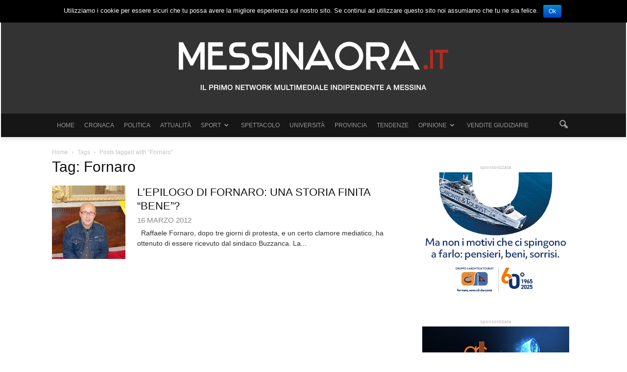

--- FILE ---
content_type: text/html; charset=UTF-8
request_url: http://www.messinaora.it/notizia/tag/fornaro/
body_size: 14509
content:
<!doctype html >
<!--[if IE 8]>    <html class="ie8" lang="en"> <![endif]-->
<!--[if IE 9]>    <html class="ie9" lang="en"> <![endif]-->
<!--[if gt IE 8]><!--> <html lang="it-IT"
 xmlns:fb="http://ogp.me/ns/fb#" prefix="og: http://ogp.me/ns#"> <!--<![endif]-->
<head>
    <title>Fornaro a Messina - MessinaOra.it</title>
    <meta charset="UTF-8" />
    <meta http-equiv="Content-Type" content="text/html; charset=UTF-8">
    <meta name="viewport" content="width=device-width, initial-scale=1.0">
    <link rel="pingback" href="http://www.messinaora.it/notizia/xmlrpc.php" />

    <!--css easyavvisi-->
<!--    <link href="http://www.easyavvisi.it/public/css/default.css" rel="stylesheet"> -->
    <!--floor easyavvisi -->


    <link rel="icon" type="image/png" href="http://www.messinaora.it/notizia/wp-content/uploads/2015/09/favicon.png">
<!-- This site is optimized with the Yoast SEO plugin v6.3.1 - https://yoast.com/wordpress/plugins/seo/ -->
<link rel="canonical" href="https://www.messinaora.it/notizia/tag/fornaro/" />
<meta property="og:locale" content="it_IT" />
<meta property="og:type" content="object" />
<meta property="og:title" content="Fornaro a Messina - MessinaOra.it" />
<meta property="og:url" content="https://www.messinaora.it/notizia/tag/fornaro/" />
<meta property="og:site_name" content="MessinaOra.it" />
<meta name="twitter:card" content="summary" />
<meta name="twitter:title" content="Fornaro a Messina - MessinaOra.it" />
<script type='application/ld+json'>{"@context":"http:\/\/schema.org","@type":"WebSite","@id":"#website","url":"https:\/\/www.messinaora.it\/notizia\/","name":"MessinaOra.it","potentialAction":{"@type":"SearchAction","target":"https:\/\/www.messinaora.it\/notizia\/?s={search_term_string}","query-input":"required name=search_term_string"}}</script>
<!-- / Yoast SEO plugin. -->

<link rel='dns-prefetch' href='//p.jwpcdn.com' />
<link rel='dns-prefetch' href='//fonts.googleapis.com' />
<link rel='dns-prefetch' href='//s.w.org' />
<link rel="alternate" type="application/rss+xml" title="MessinaOra.it &raquo; Feed" href="https://www.messinaora.it/notizia/feed/" />
<link rel="alternate" type="application/rss+xml" title="MessinaOra.it &raquo; Feed dei commenti" href="https://www.messinaora.it/notizia/comments/feed/" />
<link rel="alternate" type="application/rss+xml" title="MessinaOra.it &raquo; Fornaro Feed del tag" href="https://www.messinaora.it/notizia/tag/fornaro/feed/" />
		<script type="text/javascript">
			window._wpemojiSettings = {"baseUrl":"https:\/\/s.w.org\/images\/core\/emoji\/11\/72x72\/","ext":".png","svgUrl":"https:\/\/s.w.org\/images\/core\/emoji\/11\/svg\/","svgExt":".svg","source":{"concatemoji":"http:\/\/www.messinaora.it\/notizia\/wp-includes\/js\/wp-emoji-release.min.js?ver=4.9.20"}};
			!function(e,a,t){var n,r,o,i=a.createElement("canvas"),p=i.getContext&&i.getContext("2d");function s(e,t){var a=String.fromCharCode;p.clearRect(0,0,i.width,i.height),p.fillText(a.apply(this,e),0,0);e=i.toDataURL();return p.clearRect(0,0,i.width,i.height),p.fillText(a.apply(this,t),0,0),e===i.toDataURL()}function c(e){var t=a.createElement("script");t.src=e,t.defer=t.type="text/javascript",a.getElementsByTagName("head")[0].appendChild(t)}for(o=Array("flag","emoji"),t.supports={everything:!0,everythingExceptFlag:!0},r=0;r<o.length;r++)t.supports[o[r]]=function(e){if(!p||!p.fillText)return!1;switch(p.textBaseline="top",p.font="600 32px Arial",e){case"flag":return s([55356,56826,55356,56819],[55356,56826,8203,55356,56819])?!1:!s([55356,57332,56128,56423,56128,56418,56128,56421,56128,56430,56128,56423,56128,56447],[55356,57332,8203,56128,56423,8203,56128,56418,8203,56128,56421,8203,56128,56430,8203,56128,56423,8203,56128,56447]);case"emoji":return!s([55358,56760,9792,65039],[55358,56760,8203,9792,65039])}return!1}(o[r]),t.supports.everything=t.supports.everything&&t.supports[o[r]],"flag"!==o[r]&&(t.supports.everythingExceptFlag=t.supports.everythingExceptFlag&&t.supports[o[r]]);t.supports.everythingExceptFlag=t.supports.everythingExceptFlag&&!t.supports.flag,t.DOMReady=!1,t.readyCallback=function(){t.DOMReady=!0},t.supports.everything||(n=function(){t.readyCallback()},a.addEventListener?(a.addEventListener("DOMContentLoaded",n,!1),e.addEventListener("load",n,!1)):(e.attachEvent("onload",n),a.attachEvent("onreadystatechange",function(){"complete"===a.readyState&&t.readyCallback()})),(n=t.source||{}).concatemoji?c(n.concatemoji):n.wpemoji&&n.twemoji&&(c(n.twemoji),c(n.wpemoji)))}(window,document,window._wpemojiSettings);
		</script>
		<!-- managing ads with Advanced Ads – https://wpadvancedads.com/ --><script>
					advanced_ads_ready=function(){var fns=[],listener,doc=typeof document==="object"&&document,hack=doc&&doc.documentElement.doScroll,domContentLoaded="DOMContentLoaded",loaded=doc&&(hack?/^loaded|^c/:/^loaded|^i|^c/).test(doc.readyState);if(!loaded&&doc){listener=function(){doc.removeEventListener(domContentLoaded,listener);window.removeEventListener("load",listener);loaded=1;while(listener=fns.shift())listener()};doc.addEventListener(domContentLoaded,listener);window.addEventListener("load",listener)}return function(fn){loaded?setTimeout(fn,0):fns.push(fn)}}();
			</script><style type="text/css">
img.wp-smiley,
img.emoji {
	display: inline !important;
	border: none !important;
	box-shadow: none !important;
	height: 1em !important;
	width: 1em !important;
	margin: 0 .07em !important;
	vertical-align: -0.1em !important;
	background: none !important;
	padding: 0 !important;
}
</style>
<link rel='stylesheet' id='contact-form-7-css'  href='http://www.messinaora.it/notizia/wp-content/plugins/contact-form-7/includes/css/styles.css?ver=5.0.5' type='text/css' media='all' />
<link rel='stylesheet' id='cookie-notice-front-css'  href='http://www.messinaora.it/notizia/wp-content/plugins/cookie-notice/css/front.min.css?ver=4.9.20' type='text/css' media='all' />
<link rel='stylesheet' id='fvp-frontend-css'  href='http://www.messinaora.it/notizia/wp-content/plugins/featured-video-plus/styles/frontend.css?ver=2.3.3' type='text/css' media='all' />
<link rel='stylesheet' id='ssp-frontend-player-css'  href='http://www.messinaora.it/notizia/wp-content/plugins/seriously-simple-podcasting/assets/css/player.css?ver=1.19.14' type='text/css' media='all' />
<link rel='stylesheet' id='google_font_open_sans-css' href="https://fonts.googleapis.com/css?family=Open+Sans%3A300italic%2C400italic%2C600italic%2C400%2C600%2C700&#038;ver=4.9.20" type='text/css' media='all' />
<link rel='stylesheet' id='google_font_roboto-css' href="https://fonts.googleapis.com/css?family=Roboto%3A500%2C400italic%2C700%2C500italic%2C400&#038;ver=4.9.20" type='text/css' media='all' />
<link rel='stylesheet' id='js_composer_front-css'  href='http://www.messinaora.it/notizia/wp-content/plugins/js_composer/assets/css/js_composer.min.css?ver=5.4.5' type='text/css' media='all' />
<link rel='stylesheet' id='td-theme-css'  href='http://www.messinaora.it/notizia/wp-content/themes/messinaora/style.css?ver=6.4' type='text/css' media='all' />
<script type='text/javascript' src='http://www.messinaora.it/notizia/wp-includes/js/jquery/jquery.js?ver=1.12.4'></script>
<script type='text/javascript' src='http://www.messinaora.it/notizia/wp-includes/js/jquery/jquery-migrate.min.js?ver=1.4.1'></script>
<script type='text/javascript'>
/* <![CDATA[ */
var cnArgs = {"ajaxurl":"https:\/\/www.messinaora.it\/notizia\/wp-admin\/admin-ajax.php","hideEffect":"fade","onScroll":"","onScrollOffset":"100","cookieName":"cookie_notice_accepted","cookieValue":"true","cookieTime":"2592000","cookiePath":"\/notizia\/","cookieDomain":"","redirection":"","cache":"1","refuse":"no","revoke_cookies":"0","revoke_cookies_opt":"automatic","secure":"0"};
/* ]]> */
</script>
<script type='text/javascript' src='http://www.messinaora.it/notizia/wp-content/plugins/cookie-notice/js/front.min.js?ver=1.2.44'></script>
<script type='text/javascript' src='http://www.messinaora.it/notizia/wp-content/plugins/featured-video-plus/js/jquery.fitvids.min.js?ver=master-2015-08'></script>
<script type='text/javascript'>
/* <![CDATA[ */
var fvpdata = {"ajaxurl":"https:\/\/www.messinaora.it\/notizia\/wp-admin\/admin-ajax.php","nonce":"b6e754d08a","fitvids":"1","dynamic":"","overlay":"","opacity":"0.75","color":"b","width":"640"};
/* ]]> */
</script>
<script type='text/javascript' src='http://www.messinaora.it/notizia/wp-content/plugins/featured-video-plus/js/frontend.min.js?ver=2.3.3'></script>
<script type='text/javascript' src='http://p.jwpcdn.com/6/12/jwplayer.js?ver=4.9.20'></script>
<link rel='https://api.w.org/' href='https://www.messinaora.it/notizia/wp-json/' />
<link rel="EditURI" type="application/rsd+xml" title="RSD" href="https://www.messinaora.it/notizia/xmlrpc.php?rsd" />
<link rel="wlwmanifest" type="application/wlwmanifest+xml" href="http://www.messinaora.it/notizia/wp-includes/wlwmanifest.xml" /> 
<meta name="generator" content="WordPress 4.9.20" />
<meta name="generator" content="Seriously Simple Podcasting 1.19.14" />
<!-- Start Alexa Certify Javascript -->
<script type="text/javascript">
_atrk_opts = { atrk_acct:"iCGyi1a8Dy000L", domain:"messinaora.it",dynamic: true};
(function() { var as = document.createElement('script'); as.type = 'text/javascript'; as.async = true; as.src = "https://d31qbv1cthcecs.cloudfront.net/atrk.js"; var s = document.getElementsByTagName('script')[0];s.parentNode.insertBefore(as, s); })();
</script>
<noscript><img src="https://d5nxst8fruw4z.cloudfront.net/atrk.gif?account=iCGyi1a8Dy000L" style="display:none" height="1" width="1" alt="" /></noscript>
<!-- End Alexa Certify Javascript -->
<meta property="fb:app_id" content="933189030087925"/><script type="text/javascript">jwplayer.defaults = { "ph": 2 };</script>
            <script type="text/javascript">
            if (typeof(jwp6AddLoadEvent) == 'undefined') {
                function jwp6AddLoadEvent(func) {
                    var oldonload = window.onload;
                    if (typeof window.onload != 'function') {
                        window.onload = func;
                    } else {
                        window.onload = function() {
                            if (oldonload) {
                                oldonload();
                            }
                            func();
                        }
                    }
                }
            }
            </script>

            
<link rel="alternate" type="application/rss+xml" title="Feed RSS del podcast" href="https://www.messinaora.it/notizia/feed/podcast" />

<!--[if lt IE 9]><script src="http://html5shim.googlecode.com/svn/trunk/html5.js"></script><![endif]-->
    <meta name="generator" content="Powered by WPBakery Page Builder - drag and drop page builder for WordPress."/>
<!--[if lte IE 9]><link rel="stylesheet" type="text/css" href="http://www.messinaora.it/notizia/wp-content/plugins/js_composer/assets/css/vc_lte_ie9.min.css" media="screen"><![endif]-->
<!-- JS generated by theme -->

<script>
    

var tdBlocksArray = []; //here we store all the items for the current page

//td_block class - each ajax block uses a object of this class for requests
function tdBlock() {
    this.id = '';
    this.block_type = 1; //block type id (1-234 etc)
    this.atts = '';
    this.td_column_number = '';
    this.td_current_page = 1; //
    this.post_count = 0; //from wp
    this.found_posts = 0; //from wp
    this.max_num_pages = 0; //from wp
    this.td_filter_value = ''; //current live filter value
    this.is_ajax_running = false;
    this.td_user_action = ''; // load more or infinite loader (used by the animation)
    this.header_color = '';
    this.ajax_pagination_infinite_stop = ''; //show load more at page x
}

    
    
        // td_js_generator - mini detector
        (function(){
            var htmlTag = document.getElementsByTagName("html")[0];

            if ( navigator.userAgent.indexOf("MSIE 10.0") > -1 ) {
                htmlTag.className += ' ie10';
            }

            if ( !!navigator.userAgent.match(/Trident.*rv\:11\./) ) {
                htmlTag.className += ' ie11';
            }

            if ( /(iPad|iPhone|iPod)/g.test(navigator.userAgent) ) {
                htmlTag.className += ' td-md-is-ios';
            }

            var user_agent = navigator.userAgent.toLowerCase();
            if ( user_agent.indexOf("android") > -1 ) {
                htmlTag.className += ' td-md-is-android';
            }

            if ( -1 !== navigator.userAgent.indexOf('Mac OS X')  ) {
                htmlTag.className += ' td-md-is-os-x';
            }

            if ( /chrom(e|ium)/.test(navigator.userAgent.toLowerCase()) ) {
               htmlTag.className += ' td-md-is-chrome';
            }

            if ( -1 !== navigator.userAgent.indexOf('Firefox') ) {
                htmlTag.className += ' td-md-is-firefox';
            }

            if ( -1 !== navigator.userAgent.indexOf('Safari') && -1 === navigator.userAgent.indexOf('Chrome') ) {
                htmlTag.className += ' td-md-is-safari';
            }

        })();




        var tdLocalCache = {};

        ( function () {
            "use strict";

            tdLocalCache = {
                data: {},
                remove: function (resource_id) {
                    delete tdLocalCache.data[resource_id];
                },
                exist: function (resource_id) {
                    return tdLocalCache.data.hasOwnProperty(resource_id) && tdLocalCache.data[resource_id] !== null;
                },
                get: function (resource_id) {
                    return tdLocalCache.data[resource_id];
                },
                set: function (resource_id, cachedData) {
                    tdLocalCache.remove(resource_id);
                    tdLocalCache.data[resource_id] = cachedData;
                }
            };
        })();

    
    
var td_viewport_interval_list=[{"limit_bottom":767,"sidebar_width":228},{"limit_bottom":1018,"sidebar_width":300},{"limit_bottom":1140,"sidebar_width":324}];
var td_animation_stack_effect="type1";
var tds_animation_stack=true;
var td_animation_stack_specific_selectors=".entry-thumb, img[class*=\"wp-image-\"], a.td-sml-link-to-image > img";
var td_animation_stack_general_selectors=".td-animation-stack .entry-thumb, .post .entry-thumb, .post img[class*=\"wp-image-\"], .post a.td-sml-link-to-image > img";
var td_ajax_url="https:\/\/www.messinaora.it\/notizia\/wp-admin\/admin-ajax.php?td_theme_name=Newspaper&v=6.4";
var td_get_template_directory_uri="http:\/\/www.messinaora.it\/notizia\/wp-content\/themes\/messinaora";
var tds_snap_menu="snap";
var tds_logo_on_sticky="";
var tds_header_style="9";
var td_please_wait="Please wait...";
var td_email_user_pass_incorrect="User or password incorrect!";
var td_email_user_incorrect="Email or username incorrect!";
var td_email_incorrect="Email incorrect!";
var tds_more_articles_on_post_enable="show";
var tds_more_articles_on_post_time_to_wait="";
var tds_more_articles_on_post_pages_distance_from_top=400;
var tds_theme_color_site_wide="#ae2c23";
var tds_smart_sidebar="enabled";
var td_theme_v="Ni40";
var td_theme_n="TmV3c3BhcGVy";
var td_magnific_popup_translation_tPrev="Previous (Left arrow key)";
var td_magnific_popup_translation_tNext="Next (Right arrow key)";
var td_magnific_popup_translation_tCounter="%curr% of %total%";
var td_magnific_popup_translation_ajax_tError="The content from %url% could not be loaded.";
var td_magnific_popup_translation_image_tError="The image #%curr% could not be loaded.";
var td_ad_background_click_link="";
var td_ad_background_click_target="_blank";
</script>


<!-- Header style compiled by theme -->

<style>
    
.td-header-wrap .black-menu .sf-menu > .current-menu-item > a,
    .td-header-wrap .black-menu .sf-menu > .current-menu-ancestor > a,
    .td-header-wrap .black-menu .sf-menu > .current-category-ancestor > a,
    .td-header-wrap .black-menu .sf-menu > li > a:hover,
    .td-header-wrap .black-menu .sf-menu > .sfHover > a,
    .td-header-style-12 .td-header-menu-wrap-full,
    .sf-menu > .current-menu-item > a:after,
    .sf-menu > .current-menu-ancestor > a:after,
    .sf-menu > .current-category-ancestor > a:after,
    .sf-menu > li:hover > a:after,
    .sf-menu > .sfHover > a:after,
    .sf-menu ul .td-menu-item > a:hover,
    .sf-menu ul .sfHover > a,
    .sf-menu ul .current-menu-ancestor > a,
    .sf-menu ul .current-category-ancestor > a,
    .sf-menu ul .current-menu-item > a,
    .td-header-style-12 .td-affix,
    .header-search-wrap .td-drop-down-search:after,
    .header-search-wrap .td-drop-down-search .btn:hover,
    input[type=submit]:hover,
    .td-read-more a,
    .td-post-category:hover,
    .td-grid-style-1.td-hover-1 .td-big-grid-post:hover .td-post-category,
    .td-grid-style-5.td-hover-1 .td-big-grid-post:hover .td-post-category,
    .td_top_authors .td-active .td-author-post-count,
    .td_top_authors .td-active .td-author-comments-count,
    .td_top_authors .td_mod_wrap:hover .td-author-post-count,
    .td_top_authors .td_mod_wrap:hover .td-author-comments-count,
    .td-404-sub-sub-title a:hover,
    .td-search-form-widget .wpb_button:hover,
    .td-rating-bar-wrap div,
    .td_category_template_3 .td-current-sub-category,
    .td-login-wrap .btn,
    .td_display_err,
    .td_display_msg_ok,
    .dropcap,
    .td_wrapper_video_playlist .td_video_controls_playlist_wrapper,
    .wpb_default,
    .wpb_default:hover,
    .td-left-smart-list:hover,
    .td-right-smart-list:hover,
    .woocommerce-checkout .woocommerce input.button:hover,
    .woocommerce-page .woocommerce a.button:hover,
    .woocommerce-account div.woocommerce .button:hover,
    #bbpress-forums button:hover,
    .bbp_widget_login .button:hover,
    .td-footer-wrapper .td-post-category,
    .td-footer-wrapper .widget_product_search input[type="submit"]:hover,
    .woocommerce .product a.button:hover,
    .woocommerce .product #respond input#submit:hover,
    .woocommerce .checkout input#place_order:hover,
    .woocommerce .woocommerce.widget .button:hover,
    .single-product .product .summary .cart .button:hover,
    .woocommerce-cart .woocommerce table.cart .button:hover,
    .woocommerce-cart .woocommerce .shipping-calculator-form .button:hover,
    .td-next-prev-wrap a:hover,
    .td-load-more-wrap a:hover,
    .td-post-small-box a:hover,
    .page-nav .current,
    .page-nav:first-child > div,
    .td_category_template_8 .td-category-header .td-category a.td-current-sub-category,
    .td_category_template_4 .td-category-siblings .td-category a:hover,
    #bbpress-forums .bbp-pagination .current,
    #bbpress-forums #bbp-single-user-details #bbp-user-navigation li.current a,
    .td-theme-slider:hover .slide-meta-cat a,
    a.vc_btn-black:hover,
    .td-trending-now-wrapper:hover .td-trending-now-title,
    .td-scroll-up-visible,
    .td-mobile-close a,
    .td-smart-list-button:hover,
    .td-health .td-module-comments a {
        background-color: #ae2c23;
    }

    .td-health .td-module-comments a:after {
        border-color: #ae2c23 transparent transparent transparent;
    }

    .woocommerce .woocommerce-message .button:hover,
    .woocommerce .woocommerce-error .button:hover,
    .woocommerce .woocommerce-info .button:hover {
        background-color: #ae2c23 !important;
    }

    .woocommerce .product .onsale,
    .woocommerce.widget .ui-slider .ui-slider-handle {
        background: none #ae2c23;
    }

    .woocommerce.widget.widget_layered_nav_filters ul li a {
        background: none repeat scroll 0 0 #ae2c23 !important;
    }

    a,
    cite a:hover,
    .td_mega_menu_sub_cats .cur-sub-cat,
    .td-mega-span h3 a:hover,
    .td_mod_mega_menu:hover .entry-title a,
    .header-search-wrap .result-msg a:hover,
    .top-header-menu li a:hover,
    .top-header-menu .current-menu-item > a,
    .top-header-menu .current-menu-ancestor > a,
    .top-header-menu .current-category-ancestor > a,
    .td-social-icon-wrap > a:hover,
    .td-header-sp-top-widget .td-social-icon-wrap a:hover,
    .td-page-content blockquote p,
    .td-post-content blockquote p,
    .mce-content-body blockquote p,
    .comment-content blockquote p,
    .wpb_text_column blockquote p,
    .td_block_text_with_title blockquote p,
    .td_module_wrap:hover .entry-title a,
    .td-subcat-filter .td-subcat-list a:hover,
    .td-subcat-filter .td-subcat-dropdown a:hover,
    .td_quote_on_blocks,
    .dropcap2,
    .dropcap3,
    .td_top_authors .td-active .td-authors-name a,
    .td_top_authors .td_mod_wrap:hover .td-authors-name a,
    .td-post-next-prev-content a:hover,
    .author-box-wrap .td-author-social a:hover,
    .td-author-name a:hover,
    .td-author-url a:hover,
    .td_mod_related_posts:hover h3 > a,
    .td-post-template-11 .td-related-title .td-related-left:hover,
    .td-post-template-11 .td-related-title .td-related-right:hover,
    .td-post-template-11 .td-related-title .td-cur-simple-item,
    .td-post-template-11 .td_block_related_posts .td-next-prev-wrap a:hover,
    .comment-reply-link:hover,
    .logged-in-as a:hover,
    #cancel-comment-reply-link:hover,
    .td-search-query,
    .td-category-header .td-pulldown-category-filter-link:hover,
    .td-category-siblings .td-subcat-dropdown a:hover,
    .td-category-siblings .td-subcat-dropdown a.td-current-sub-category,
    .td-login-wrap .td-login-info-text a:hover,
    .widget a:hover,
    .widget_calendar tfoot a:hover,
    .woocommerce a.added_to_cart:hover,
    #bbpress-forums li.bbp-header .bbp-reply-content span a:hover,
    #bbpress-forums .bbp-forum-freshness a:hover,
    #bbpress-forums .bbp-topic-freshness a:hover,
    #bbpress-forums .bbp-forums-list li a:hover,
    #bbpress-forums .bbp-forum-title:hover,
    #bbpress-forums .bbp-topic-permalink:hover,
    #bbpress-forums .bbp-topic-started-by a:hover,
    #bbpress-forums .bbp-topic-started-in a:hover,
    #bbpress-forums .bbp-body .super-sticky li.bbp-topic-title .bbp-topic-permalink,
    #bbpress-forums .bbp-body .sticky li.bbp-topic-title .bbp-topic-permalink,
    .widget_display_replies .bbp-author-name,
    .widget_display_topics .bbp-author-name,
    .footer-email-wrap a,
    .td-subfooter-menu li a:hover,
    .footer-social-wrap a:hover,
    a.vc_btn-black:hover,
    .td-mobile-content li a:hover {
        color: #ae2c23;
    }

    .td_login_tab_focus,
    a.vc_btn-black.vc_btn_square_outlined:hover,
    a.vc_btn-black.vc_btn_outlined:hover,
    .td-mega-menu-page .wpb_content_element ul li a:hover,
    .td-travel .td-header-style-5 .sf-menu > li > a:hover,
    .td-travel .td-header-style-5 .sf-menu > .sfHover > a,
    .td-travel .td-header-style-5 .sf-menu > .current-menu-item > a,
    .td-travel .td-header-style-5 .sf-menu > .current-menu-ancestor > a,
    .td-travel .td-header-style-5 .sf-menu > .current-category-ancestor > a,
    .td-health .td-header-style-6 .sf-menu > li > a:hover,
    .td-health .td-header-style-6 .sf-menu > .sfHover > a,
    .td-health .td-header-style-6 .sf-menu > .current-menu-item > a,
    .td-health .td-header-style-6 .sf-menu > .current-menu-ancestor > a,
    .td-health .td-header-style-6 .sf-menu > .current-category-ancestor > a {
        color: #ae2c23 !important;
    }

    .td-next-prev-wrap a:hover,
    .td-load-more-wrap a:hover,
    .td-post-small-box a:hover,
    .page-nav .current,
    .page-nav:first-child > div,
    .td_category_template_8 .td-category-header .td-category a.td-current-sub-category,
    .td_category_template_4 .td-category-siblings .td-category a:hover,
    #bbpress-forums .bbp-pagination .current,
    .td-login-panel-title,
    .post .td_quote_box,
    .page .td_quote_box,
    a.vc_btn-black:hover {
        border-color: #ae2c23;
    }

    .td_wrapper_video_playlist .td_video_currently_playing:after {
        border-color: #ae2c23 !important;
    }

    .header-search-wrap .td-drop-down-search:before {
        border-color: transparent transparent #ae2c23 transparent;
    }

    .block-title > span,
    .block-title > a,
    .block-title > label,
    .widgettitle,
    .widgettitle:after,
    .td-trending-now-title,
    .td-trending-now-wrapper:hover .td-trending-now-title,
    .wpb_tabs li.ui-tabs-active a,
    .wpb_tabs li:hover a,
    .td-related-title .td-cur-simple-item,
    .woocommerce .product .products h2,
    .td-subcat-filter .td-subcat-dropdown:hover .td-subcat-more {
    	background-color: #ae2c23;
    }
    .woocommerce div.product .woocommerce-tabs ul.tabs li.active {
    	background-color: #ae2c23 !important;
    }
    .block-title,
    .td-related-title,
    .wpb_tabs .wpb_tabs_nav,
    .woocommerce div.product .woocommerce-tabs ul.tabs:before {
        border-color: #ae2c23;
    }
    .td_block_wrap .td-subcat-item .td-cur-simple-item {
	  color: #ae2c23;
	}


    
    .td-grid-style-4 .entry-title
    {
        background-color: rgba(174, 44, 35, 0.7);
    }

    
    .block-title > span,
    .block-title > a,
    .block-title > label,
    .widgettitle,
    .widgettitle:after,
    .td-trending-now-title,
    .td-trending-now-wrapper:hover .td-trending-now-title,
    .wpb_tabs li.ui-tabs-active a,
    .wpb_tabs li:hover a,
    .td-related-title .td-cur-simple-item,
    .woocommerce .product .products h2,
    .td-subcat-filter .td-subcat-dropdown:hover .td-subcat-more {
        background-color: #333333;
    }

    .woocommerce div.product .woocommerce-tabs ul.tabs li.active {
    	background-color: #333333 !important;
    }

    .block-title,
    .td-related-title,
    .wpb_tabs .wpb_tabs_nav,
    .woocommerce div.product .woocommerce-tabs ul.tabs:before {
        border-color: #333333;
    }

    
    .td-header-wrap .td-header-menu-wrap-full,
    .sf-menu > .current-menu-ancestor > a,
    .sf-menu > .current-category-ancestor > a,
    .td-header-menu-wrap.td-affix,
    .td-header-style-3 .td-header-main-menu,
    .td-header-style-3 .td-affix .td-header-main-menu,
    .td-header-style-4 .td-header-main-menu,
    .td-header-style-4 .td-affix .td-header-main-menu,
    .td-header-style-8 .td-header-menu-wrap.td-affix {
        background-color: #161616;
    }


    .td-boxed-layout .td-header-style-3 .td-header-menu-wrap,
    .td-boxed-layout .td-header-style-4 .td-header-menu-wrap {
    	background-color: #161616 !important;
    }


    @media (min-width: 1019px) {
        .td-header-style-1 .td-header-sp-recs,
        .td-header-style-1 .td-header-sp-logo {
            margin-bottom: 28px;
        }
    }

    @media (min-width: 768px) and (max-width: 1018px) {
        .td-header-style-1 .td-header-sp-recs,
        .td-header-style-1 .td-header-sp-logo {
            margin-bottom: 14px;
        }
    }

    .td-header-style-7 .td-header-top-menu {
        border-bottom: none;
    }


    
    .sf-menu ul .td-menu-item > a:hover,
    .sf-menu ul .sfHover > a,
    .sf-menu ul .current-menu-ancestor > a,
    .sf-menu ul .current-category-ancestor > a,
    .sf-menu ul .current-menu-item > a,
    .sf-menu > .current-menu-item > a:after,
    .sf-menu > .current-menu-ancestor > a:after,
    .sf-menu > .current-category-ancestor > a:after,
    .sf-menu > li:hover > a:after,
    .sf-menu > .sfHover > a:after,
    .td_block_mega_menu .td-next-prev-wrap a:hover,
    .td-mega-span .td-post-category:hover,
    .td-header-wrap .black-menu .sf-menu > li > a:hover,
    .td-header-wrap .black-menu .sf-menu > .current-menu-ancestor > a,
    .td-header-wrap .black-menu .sf-menu > .sfHover > a,
    .header-search-wrap .td-drop-down-search:after,
    .header-search-wrap .td-drop-down-search .btn:hover,
    .td-header-wrap .black-menu .sf-menu > .current-menu-item > a,
    .td-header-wrap .black-menu .sf-menu > .current-menu-ancestor > a,
    .td-header-wrap .black-menu .sf-menu > .current-category-ancestor > a,
    .td-mobile-close a {
        background-color: #333333;
    }


    .td_block_mega_menu .td-next-prev-wrap a:hover {
        border-color: #333333;
    }

    .header-search-wrap .td-drop-down-search:before {
        border-color: transparent transparent #333333 transparent;
    }

    .td_mega_menu_sub_cats .cur-sub-cat,
    .td_mod_mega_menu:hover .entry-title a,
    .td-mobile-content li a:hover {
        color: #333333;
    }


    
    .td-header-wrap .td-header-menu-wrap .sf-menu > li > a,
    .td-header-wrap .header-search-wrap .td-icon-search {
        color: #999999;
    }

    
    .td-banner-wrap-full,
    .td-header-style-11 .td-logo-wrap-full {
        background-color: #333333;
    }

    .td-header-style-11 .td-logo-wrap-full {
        border-bottom: 0;
    }

    @media (min-width: 1019px) {
        .td-header-style-2 .td-header-sp-recs,
        .td-header-style-5 .td-a-rec-id-header > div,
        .td-header-style-5 .td-g-rec-id-header > .adsbygoogle,
        .td-header-style-6 .td-a-rec-id-header > div,
        .td-header-style-6 .td-g-rec-id-header > .adsbygoogle,
        .td-header-style-7 .td-a-rec-id-header > div,
        .td-header-style-7 .td-g-rec-id-header > .adsbygoogle,
        .td-header-style-8 .td-a-rec-id-header > div,
        .td-header-style-8 .td-g-rec-id-header > .adsbygoogle,
        .td-header-style-12 .td-a-rec-id-header > div,
        .td-header-style-12 .td-g-rec-id-header > .adsbygoogle {
            margin-bottom: 24px !important;
        }
    }

    @media (min-width: 768px) and (max-width: 1018px) {
        .td-header-style-2 .td-header-sp-recs,
        .td-header-style-5 .td-a-rec-id-header > div,
        .td-header-style-5 .td-g-rec-id-header > .adsbygoogle,
        .td-header-style-6 .td-a-rec-id-header > div,
        .td-header-style-6 .td-g-rec-id-header > .adsbygoogle,
        .td-header-style-7 .td-a-rec-id-header > div,
        .td-header-style-7 .td-g-rec-id-header > .adsbygoogle,
        .td-header-style-8 .td-a-rec-id-header > div,
        .td-header-style-8 .td-g-rec-id-header > .adsbygoogle,
        .td-header-style-12 .td-a-rec-id-header > div,
        .td-header-style-12 .td-g-rec-id-header > .adsbygoogle {
            margin-bottom: 14px !important;
        }
    }




    
    .td-footer-wrapper {
        background-color: #333333;
    }

    
    .td-footer-wrapper,
    .td-footer-wrapper a,
    .td-footer-wrapper .block-title a,
    .td-footer-wrapper .block-title span,
    .td-footer-wrapper .block-title label,
    .td-footer-wrapper .td-excerpt,
    .td-footer-wrapper .td-post-author-name span,
    .td-footer-wrapper .td-post-date {
        color: #999999;
    }

    .td-footer-wrapper .widget_calendar th,
    .td-footer-wrapper .widget_calendar td {
        border-color: #999999;
    }

    .td-footer-wrapper .td-module-comments a,
    .td-footer-wrapper .td-post-category,
    .td-footer-wrapper .td-slide-meta .td-post-author-name span,
    .td-footer-wrapper .td-slide-meta .td-post-date {
        color: #fff;
    }

    
    .td-sub-footer-container {
        background-color: #161616;
    }

    
    .td-sub-footer-container,
    .td-subfooter-menu li a {
        color: #999999;
    }


    
    .post .td-post-header .entry-title {
        color: #161616;
    }

    
    .td-module-meta-info .td-post-author-name a {
    	color: #161616;
    }

    
    .td-post-content,
    .td-post-content p {
    	color: #2c2c2c;
    }

    
    .td-post-content h1,
    .td-post-content h2,
    .td-post-content h3,
    .td-post-content h4,
    .td-post-content h5,
    .td-post-content h6 {
    	color: #161616;
    }

    
    .post blockquote p,
    .page blockquote p {
    	color: #161616;
    }
    .post .td_quote_box,
    .page .td_quote_box {
        border-color: #161616;
    }


    
    .td-page-content p,
    .td-page-content .td_block_text_with_title,
    .woocommerce-page .page-description > p {
    	color: #2c2c2c;
    }

    
    .top-header-menu > li > a,
    .td-header-sp-top-menu .td_data_time {
        font-family:"Helvetica Neue", Helvetica, Arial, sans-serif;
	font-size:10px;
	font-weight:normal;
	text-transform:uppercase;
	
    }
    
    .top-header-menu .menu-item-has-children li a {
    	font-weight:normal;
	
    }
    
    ul.sf-menu > .td-menu-item > a {
        font-family:"Helvetica Neue", Helvetica, Arial, sans-serif;
	font-size:12px;
	font-weight:normal;
	text-transform:uppercase;
	
    }
    
    .sf-menu ul .td-menu-item a {
        font-family:"Helvetica Neue", Helvetica, Arial, sans-serif;
	font-size:11px;
	line-height:16px;
	text-transform:uppercase;
	
    }
	
    .td_mod_mega_menu .item-details a {
        font-size:14px;
	
    }
    
	.td_module_wrap .td-module-title {
		font-family:"Helvetica Neue", Helvetica, Arial, sans-serif;
	
	}
     
    .td_module_10 .td-module-title {
    	font-size:30px;
	font-weight:bold;
	
    }
    
	.td_block_trending_now .entry-title a,
	.td-theme-slider .td-module-title a,
    .td-big-grid-post .entry-title {
		font-family:"Helvetica Neue", Helvetica, Arial, sans-serif;
	
	}
    
    .td_module_mx4 .td-module-title a {
    	font-family:"Helvetica Neue", Helvetica, Arial, sans-serif;
	font-size:14px;
	font-weight:bold;
	
    }
    
    .td_block_trending_now .entry-title a {
    	font-family:"Helvetica Neue", Helvetica, Arial, sans-serif;
	font-size:12px;
	
    }
    
	.post .td-post-header .entry-title {
		font-family:"Helvetica Neue", Helvetica, Arial, sans-serif;
	
	}
    
    .td-post-template-default .td-post-header .entry-title {
        font-size:42px;
	line-height:44px;
	font-weight:bold;
	text-transform:none;
	
    }
    
    .td-post-content p,
    .td-post-content {
        font-size:16px;
	
    }
    
	.footer-text-wrap {
		font-family:"Helvetica Neue", Helvetica, Arial, sans-serif;
	font-size:8px;
	
	}
	
    body, p {
    	font-family:"Helvetica Neue", Helvetica, Arial, sans-serif;
	font-weight:normal;
	
    }
</style>

<noscript><style type="text/css"> .wpb_animate_when_almost_visible { opacity: 1; }</style></noscript><script>
  (function(i,s,o,g,r,a,m){i['GoogleAnalyticsObject']=r;i[r]=i[r]||function(){
  (i[r].q=i[r].q||[]).push(arguments)},i[r].l=1*new Date();a=s.createElement(o),
  m=s.getElementsByTagName(o)[0];a.async=1;a.src=g;m.parentNode.insertBefore(a,m)
  })(window,document,'script','//www.google-analytics.com/analytics.js','ga');

  ga('create', 'UA-26175622-1', 'auto');
  ga('send', 'pageview');

</script>
</head>


<body class="archive tag tag-fornaro tag-1109 cookies-not-set wpb-js-composer js-comp-ver-5.4.5 vc_responsive td-animation-stack-type1 td-full-layout" itemscope="itemscope" itemtype="http://schema.org/WebPage">


<div class="td-scroll-up"><i class="td-icon-menu-up"></i></div>

<div id="td-outer-wrap">

    <div class="td-transition-content-and-menu td-mobile-nav-wrap">
        <div id="td-mobile-nav">
    <!-- mobile menu close -->
    <div class="td-mobile-close">
        <a href="#">CHIUDI</a>
        <div class="td-nav-triangle"></div>
    </div>

    <div class="td-mobile-content">
        <div class="menu-mainmenu-container"><ul id="menu-mainmenu" class=""><li id="menu-item-13771" class="menu-item menu-item-type-custom menu-item-object-custom menu-item-first menu-item-13771"><a href="http://www.messinaora.it/notizia">Home</a></li>
<li id="menu-item-13843" class="menu-item menu-item-type-taxonomy menu-item-object-category menu-item-13843"><a href="https://www.messinaora.it/notizia/cronaca/">Cronaca</a></li>
<li id="menu-item-13842" class="menu-item menu-item-type-taxonomy menu-item-object-category menu-item-13842"><a href="https://www.messinaora.it/notizia/politica/">Politica</a></li>
<li id="menu-item-13841" class="menu-item menu-item-type-taxonomy menu-item-object-category menu-item-13841"><a href="https://www.messinaora.it/notizia/attualita/">Attualità</a></li>
<li id="menu-item-13840" class="menu-item menu-item-type-taxonomy menu-item-object-category menu-item-has-children menu-item-13840"><a href="https://www.messinaora.it/notizia/sportora/">Sport</a>
<ul class="sub-menu">
	<li id="menu-item-38815" class="menu-item menu-item-type-taxonomy menu-item-object-category menu-item-38815"><a href="https://www.messinaora.it/notizia/nibalimania/">Nibalimania</a></li>
</ul>
</li>
<li id="menu-item-13844" class="menu-item menu-item-type-taxonomy menu-item-object-category menu-item-13844"><a href="https://www.messinaora.it/notizia/cultura-e-spettacolo/">Spettacolo</a></li>
<li id="menu-item-13845" class="menu-item menu-item-type-taxonomy menu-item-object-category menu-item-13845"><a href="https://www.messinaora.it/notizia/universita/">Università</a></li>
<li id="menu-item-13846" class="menu-item menu-item-type-taxonomy menu-item-object-category menu-item-13846"><a href="https://www.messinaora.it/notizia/provincia/">Provincia</a></li>
<li id="menu-item-13848" class="menu-item menu-item-type-taxonomy menu-item-object-category menu-item-13848"><a href="https://www.messinaora.it/notizia/tendenze/">Tendenze</a></li>
<li id="menu-item-30065" class="menu-item menu-item-type-taxonomy menu-item-object-category menu-item-has-children menu-item-30065"><a href="https://www.messinaora.it/notizia/quimessina/">Opinione</a>
<ul class="sub-menu">
	<li id="menu-item-13849" class="menu-item menu-item-type-taxonomy menu-item-object-category menu-item-13849"><a href="https://www.messinaora.it/notizia/sottolapalma/">Sotto &#8220;La Palma&#8221;</a></li>
	<li id="menu-item-32038" class="menu-item menu-item-type-taxonomy menu-item-object-category menu-item-32038"><a href="https://www.messinaora.it/notizia/viper/">Vietato Parlare al Conducente</a></li>
	<li id="menu-item-30336" class="menu-item menu-item-type-taxonomy menu-item-object-category menu-item-30336"><a href="https://www.messinaora.it/notizia/castaway/">Castaway On The Movie</a></li>
	<li id="menu-item-30434" class="menu-item menu-item-type-taxonomy menu-item-object-category menu-item-30434"><a href="https://www.messinaora.it/notizia/mosca/">La Mosca in Campo</a></li>
	<li id="menu-item-30067" class="menu-item menu-item-type-taxonomy menu-item-object-category menu-item-30067"><a href="https://www.messinaora.it/notizia/il-punto-sulla-serie-a/">Il punto sulla serie A</a></li>
	<li id="menu-item-30088" class="menu-item menu-item-type-taxonomy menu-item-object-category menu-item-30088"><a href="https://www.messinaora.it/notizia/libere-opinioni/">Libere Opinioni</a></li>
	<li id="menu-item-13850" class="menu-item menu-item-type-taxonomy menu-item-object-category menu-item-13850"><a href="https://www.messinaora.it/notizia/lettera-aperta/">Lettera Aperta</a></li>
</ul>
</li>
<li id="menu-item-83768" class="aste menu-item menu-item-type-taxonomy menu-item-object-category menu-item-83768"><a href="https://www.messinaora.it/notizia/vendite-giudiziarie/">Vendite Giudiziarie</a></li>
</ul></div>    </div>
</div>    </div>

        <div class="td-transition-content-and-menu td-content-wrap">



<!--
Header style 9
-->

<div class="td-header-wrap td-header-style-9">

    <div class="td-header-top-menu-full">
        <div class="td-container td-header-row td-header-top-menu">
            
    <div class="top-bar-style-1">
        
<div class="td-header-sp-top-menu">

    <div class="td_data_time">mercoledì, 21 gennaio  2026</div>
                <ul class="top-header-menu td_ul_login"><li class="menu-item"><a class="td-login-modal-js menu-item" href="#login-form" data-effect="mpf-td-login-effect">Accedi</a><span class="td-sp-ico-login td_sp_login_ico_style"></span></li></ul>
                <div  id="login-form" class="white-popup-block mfp-hide mfp-with-anim">
                    <ul class="td-login-tabs">
                        <li><a id="login-link" class="td_login_tab_focus">ACCEDI</a></li>
                    </ul>



                    <div class="td-login-wrap">
                        <div class="td_display_err"></div>

                        <div id="td-login-div" class="">
                            <div class="td-login-panel-title">Welcome! Log into your account</div>
                            <input class="td-login-input" type="text" name="login_email" id="login_email" placeholder="your username" value="" required>
                            <input class="td-login-input" type="password" name="login_pass" id="login_pass" value="" placeholder="your password" required>
                            <input type="button" name="login_button" id="login_button" class="wpb_button btn td-login-button" value="Accedi">


                            <div class="td-login-info-text"><a href="#" id="forgot-pass-link">Forgot your password?</a></div>


                        </div>

                        

                         <div id="td-forgot-pass-div" class="td-dispaly-none">
                            <div class="td-login-panel-title">Recover your password</div>
                            <input class="td-login-input" type="text" name="forgot_email" id="forgot_email" placeholder="your email" value="" required>
                            <input type="button" name="forgot_button" id="forgot_button" class="wpb_button btn td-login-button" value="Send My Pass">
                        </div>




                    </div>
                </div>
                <div class="menu-top-container"><ul id="menu-topmenu" class="top-header-menu"><li id="menu-item-61379" class="menu-item menu-item-type-custom menu-item-object-custom menu-item-first td-menu-item td-normal-menu menu-item-61379"><a href="#">Pubblicità</a></li>
</ul></div></div>
        <div class="td-header-sp-top-widget">
    <span class="td-social-icon-wrap"><a target="_blank" href="https://www.facebook.com/messinaora.it?fref=ts" title="Facebook"><i class="td-icon-font td-icon-facebook"></i></a></span><span class="td-social-icon-wrap"><a target="_blank" href="https://twitter.com/messinaora" title="Twitter"><i class="td-icon-font td-icon-twitter"></i></a></span><span class="td-social-icon-wrap"><a target="_blank" href="https://www.youtube.com/user/messinaora" title="Youtube"><i class="td-icon-font td-icon-youtube"></i></a></span></div>
    </div>

        </div>
    </div>

    <div class="td-banner-wrap-full td-logo-wrap-full">
        <div class="td-header-sp-logo">
            		<a class="td-logo" itemprop="url" href="https://www.messinaora.it/notizia/"><img src="http://www.messinaora.it/notizia/wp-content/uploads/2015/09/giornale-online-messina.png" alt="Messinaora.it" title="Messinaora.It - Quotidiano di informazione a Messina - Notizie, cronaca e sport in Provincia di Messina"/></a>
		<meta itemprop="name" content="MessinaOra.it">

	        </div>
    </div>

    <div class="td-header-menu-wrap-full">
        <div class="td-header-menu-wrap td-header-gradient">
            <div class="td-container td-header-row td-header-main-menu">
                <div id="td-header-menu" role="navigation" itemscope="itemscope" itemtype="http://schema.org/SiteNavigationElement">
    <div id="td-top-mobile-toggle"><a href="#"><i class="td-icon-font td-icon-mobile"></i></a></div>
    <div class="td-main-menu-logo">
        			<a itemprop="url" href="https://www.messinaora.it/notizia/"><img src="http://www.messinaora.it/notizia/wp-content/uploads/2015/09/logo-mobile.png" alt="Messinaora.it" title="Messinaora.It - Quotidiano di informazione a Messina - Notizie, cronaca e sport in Provincia di Messina"/></a>
			<meta itemprop="name" content="MessinaOra.it">
		    </div>
    <div class="menu-mainmenu-container"><ul id="menu-mainmenu-1" class="sf-menu"><li class="menu-item menu-item-type-custom menu-item-object-custom menu-item-first td-menu-item td-normal-menu menu-item-13771"><a href="http://www.messinaora.it/notizia">Home</a></li>
<li class="menu-item menu-item-type-taxonomy menu-item-object-category td-menu-item td-normal-menu menu-item-13843"><a href="https://www.messinaora.it/notizia/cronaca/">Cronaca</a></li>
<li class="menu-item menu-item-type-taxonomy menu-item-object-category td-menu-item td-normal-menu menu-item-13842"><a href="https://www.messinaora.it/notizia/politica/">Politica</a></li>
<li class="menu-item menu-item-type-taxonomy menu-item-object-category td-menu-item td-normal-menu menu-item-13841"><a href="https://www.messinaora.it/notizia/attualita/">Attualità</a></li>
<li class="menu-item menu-item-type-taxonomy menu-item-object-category menu-item-has-children td-menu-item td-normal-menu menu-item-13840"><a href="https://www.messinaora.it/notizia/sportora/">Sport</a>
<ul class="sub-menu">
	<li class="menu-item menu-item-type-taxonomy menu-item-object-category td-menu-item td-normal-menu menu-item-38815"><a href="https://www.messinaora.it/notizia/nibalimania/">Nibalimania</a></li>
</ul>
</li>
<li class="menu-item menu-item-type-taxonomy menu-item-object-category td-menu-item td-normal-menu menu-item-13844"><a href="https://www.messinaora.it/notizia/cultura-e-spettacolo/">Spettacolo</a></li>
<li class="menu-item menu-item-type-taxonomy menu-item-object-category td-menu-item td-normal-menu menu-item-13845"><a href="https://www.messinaora.it/notizia/universita/">Università</a></li>
<li class="menu-item menu-item-type-taxonomy menu-item-object-category td-menu-item td-normal-menu menu-item-13846"><a href="https://www.messinaora.it/notizia/provincia/">Provincia</a></li>
<li class="menu-item menu-item-type-taxonomy menu-item-object-category td-menu-item td-normal-menu menu-item-13848"><a href="https://www.messinaora.it/notizia/tendenze/">Tendenze</a></li>
<li class="menu-item menu-item-type-taxonomy menu-item-object-category menu-item-has-children td-menu-item td-normal-menu menu-item-30065"><a href="https://www.messinaora.it/notizia/quimessina/">Opinione</a>
<ul class="sub-menu">
	<li class="menu-item menu-item-type-taxonomy menu-item-object-category td-menu-item td-normal-menu menu-item-13849"><a href="https://www.messinaora.it/notizia/sottolapalma/">Sotto &#8220;La Palma&#8221;</a></li>
	<li class="menu-item menu-item-type-taxonomy menu-item-object-category td-menu-item td-normal-menu menu-item-32038"><a href="https://www.messinaora.it/notizia/viper/">Vietato Parlare al Conducente</a></li>
	<li class="menu-item menu-item-type-taxonomy menu-item-object-category td-menu-item td-normal-menu menu-item-30336"><a href="https://www.messinaora.it/notizia/castaway/">Castaway On The Movie</a></li>
	<li class="menu-item menu-item-type-taxonomy menu-item-object-category td-menu-item td-normal-menu menu-item-30434"><a href="https://www.messinaora.it/notizia/mosca/">La Mosca in Campo</a></li>
	<li class="menu-item menu-item-type-taxonomy menu-item-object-category td-menu-item td-normal-menu menu-item-30067"><a href="https://www.messinaora.it/notizia/il-punto-sulla-serie-a/">Il punto sulla serie A</a></li>
	<li class="menu-item menu-item-type-taxonomy menu-item-object-category td-menu-item td-normal-menu menu-item-30088"><a href="https://www.messinaora.it/notizia/libere-opinioni/">Libere Opinioni</a></li>
	<li class="menu-item menu-item-type-taxonomy menu-item-object-category td-menu-item td-normal-menu menu-item-13850"><a href="https://www.messinaora.it/notizia/lettera-aperta/">Lettera Aperta</a></li>
</ul>
</li>
<li class="aste menu-item menu-item-type-taxonomy menu-item-object-category td-menu-item td-normal-menu menu-item-83768"><a href="https://www.messinaora.it/notizia/vendite-giudiziarie/">Vendite Giudiziarie</a></li>
</ul></div></div>


<div class="td-search-wrapper">
    <div id="td-top-search">
        <!-- Search -->
        <div class="header-search-wrap">
            <div class="dropdown header-search">
                <a id="td-header-search-button" href="#" role="button" class="dropdown-toggle " data-toggle="dropdown"><i class="td-icon-search"></i></a>
            </div>
        </div>
    </div>
</div>

<div class="header-search-wrap">
	<div class="dropdown header-search">
		<div class="td-drop-down-search" aria-labelledby="td-header-search-button">
			<form role="search" method="get" class="td-search-form" action="https://www.messinaora.it/notizia/">
				<div class="td-head-form-search-wrap">
					<input id="td-header-search" type="text" value="" name="s" autocomplete="off" /><input class="wpb_button wpb_btn-inverse btn" type="submit" id="td-header-search-top" value="Cerca" />
				</div>
			</form>
			<div id="td-aj-search"></div>
		</div>
	</div>
</div>            </div>
        </div>
    </div>

    <div class="td-banner-wrap-full td-banner-bg">
        <div class="td-container-header td-header-row td-header-header">
            <div class="td-header-sp-recs">
                <div class="td-header-rec-wrap">
    
</div>            </div>
        </div>
    </div>

</div><div class="td-main-content-wrap">

    <div class="td-container ">
        <div class="td-crumb-container">
            <div class="entry-crumbs"><span itemscope itemtype="http://data-vocabulary.org/Breadcrumb"><a title="" class="entry-crumb" itemprop="url" href="https://www.messinaora.it/notizia/"><span itemprop="title">Home</span></a></span> <i class="td-icon-right td-bread-sep td-bred-no-url-last"></i> <span class="td-bred-no-url-last" itemscope itemtype="http://data-vocabulary.org/Breadcrumb"><meta itemprop="title" content = "Tags"><meta itemprop="url" content = "https://www.messinaora.it/notizia/2012/03/16/lepigolo-di-fornaro-una-storia-finita-bene/3814">Tags</span> <i class="td-icon-right td-bread-sep td-bred-no-url-last"></i> <span class="td-bred-no-url-last" itemscope itemtype="http://data-vocabulary.org/Breadcrumb"><meta itemprop="title" content = "Posts tagged with "Fornaro""><meta itemprop="url" content = "https://www.messinaora.it/notizia/2012/03/16/lepigolo-di-fornaro-una-storia-finita-bene/3814">Posts tagged with "Fornaro"</span></div>        </div>
        <div class="td-pb-row">
                                    <div class="td-pb-span8 td-main-content">
                            <div class="td-ss-main-content">
                                <div class="td-page-header">
                                    <h1 itemprop="name" class="entry-title td-page-title">
                                        <span>Tag: Fornaro</span>
                                    </h1>
                                </div>
                                
        <div class="td_module_16 td_module_wrap td-animation-stack" itemscope itemtype="http://schema.org/Article">
            <div class="td-module-thumb"><a href="https://www.messinaora.it/notizia/2012/03/16/lepigolo-di-fornaro-una-storia-finita-bene/3814" rel="bookmark" title="L’EPILOGO DI FORNARO: UNA STORIA FINITA “BENE”?"><img width="150" height="150" itemprop="image" class="entry-thumb" src="https://www.messinaora.it/notizia/wp-content/uploads/2012/03/k2_items_src_6503b8bba24ac83ccad201b1abf0e501-150x150.jpg" alt="" title="L’EPILOGO DI FORNARO: UNA STORIA FINITA “BENE”?"/></a></div>
            <div class="item-details">
                <h3 itemprop="name" class="entry-title td-module-title"><a itemprop="url" href="https://www.messinaora.it/notizia/2012/03/16/lepigolo-di-fornaro-una-storia-finita-bene/3814" rel="bookmark" title="L’EPILOGO DI FORNARO: UNA STORIA FINITA “BENE”?">L’EPILOGO DI FORNARO: UNA STORIA FINITA “BENE”?</a></h3>
                <div class="td-module-meta-info">
                                                            <div class="td-post-date"><time  itemprop="dateCreated" class="entry-date updated td-module-date" datetime="2012-03-16T14:05:38+00:00" >16 Marzo 2012</time><meta itemprop="interactionCount" content="UserComments:3"/></div>                                    </div>

                <div class="td-excerpt">
                     	&nbsp;  	Raffaele Fornaro, dopo tre giorni di protesta, e un certo clamore mediatico, ha ottenuto di essere ricevuto dal sindaco Buzzanca. La...                </div>
            </div>

            <meta itemprop="author" content = "Palmira"><meta itemprop="datePublished" content="2012-03-16T14:05:38+00:00"><meta itemprop="headline " content=" L’EPILOGO DI FORNARO: UNA STORIA FINITA “BENE”? "><meta itemprop="image" content="https://www.messinaora.it/notizia/wp-content/uploads/2012/03/k2_items_src_6503b8bba24ac83ccad201b1abf0e501.jpg"><meta itemprop="interactionCount" content="UserComments:3"/>        </div>

                                    </div>
                        </div>
                        <div class="td-pb-span4 td-main-sidebar">
                            <div class="td-ss-main-sidebar">
                                <div class="td-adspot-title">sponsorizzata</div><div class="td-a-rec td-a-rec-id-custom_ad_1 "><a href="https://carontetourist.it/it?utm_source=messinaora&utm_medium=banner&utm_campaign=sessanta-anni&utm_term=awareness&utm_content=gif" target="_blank"><img src="https://www.messinaora.it/notizia/wp-content/uploads/2025/07/300x250-1.gif
"></a>













</div><div class="td-adspot-title">sponsorizzata</div><div class="td-a-rec td-a-rec-id-custom_ad_2 "><a href="https://www.consme.it/?utm_source=messinaora" target="_blank"><img src="https://www.messinaora.it/notizia/wp-content/uploads/2025/11/300x250-ok.jpg"></a>

</div>                            </div>
                        </div>
                            </div> <!-- /.td-pb-row -->
    </div> <!-- /.td-container -->
</div> <!-- /.td-main-content-wrap -->

<!-- Footer -->
<div class="td-footer-wrapper td-footer-template-4">
    <div class="td-container">

	    <div class="td-pb-row">
		    <div class="td-pb-span12">
			    		    </div>
	    </div>

        <div class="td-pb-row">

            <div class="td-pb-span12">
                <div class="td-footer-info"><div class="footer-logo-wrap"><a href="https://www.messinaora.it/notizia/"><img src="http://www.messinaora.it/notizia/wp-content/uploads/2015/09/messinaora-logo-footer.png" alt=""/></a></div><div class="footer-text-wrap"></div><div class="footer-social-wrap td-social-style-2"></div></div><aside class="widget widget_text">			<div class="textwidget"><p class="ipargrafo">Messinaora.it è una testata giornalistica registrata presso il Tribunale di Messina n. 12/2011 -  Fondato e Diretto da Palmira Mancuso.</p>

<p class="fparagrafo">Eccetto dove diversamente indicato, tutti i contenuti di Messinaora.it sono rilasciati sotto licenza "Creative Commons Attribuzione - Non commerciale - Non opere derivate 3.0 Italia License".</p>

<p class="fparagrafo">Tutti i contenuti di Messinaora.it possono quindi essere utilizzati a patto di citare sempre messinaora.it come fonte ed inserire un link o un collegamento visibile a www.messinaora.it oppure alla pagina dell'articolo. In nessun caso i contenuti di Messinaora.it possono essere utilizzati per scopi commerciali. Eventuali permessi ulteriori relativi all'utilizzo dei contenuti pubblicati possono essere richiesti a <a href="/cdn-cgi/l/email-protection" class="__cf_email__" data-cfemail="3a53545c557a575f494953545b55485b14534e">[email&#160;protected]</a>. Messinaora.it non è responsabile dei contenuti dei siti in collegamento, della qualità o correttezza dei dati forniti da terzi. Si riserva pertanto la facoltà di rimuovere informazioni ritenute offensive o contrarie al buon costume.  Eventuali segnalazioni possono essere inviate a <a href="/cdn-cgi/l/email-protection" class="__cf_email__" data-cfemail="86efe8e0e9c6ebe3f5f5efe8e7e9f4e7a8eff2">[email&#160;protected]</a>.</p></div>
		</aside>            </div>
        </div>
    </div>
</div>

<!-- Sub Footer -->
    <div class="td-sub-footer-container">
        <div class="td-container">
            <div class="td-pb-row">
                <div class="td-pb-span7 td-sub-footer-menu">
                        <div class="menu-topmenu-container"><ul id="menu-topmenu-1" class="td-subfooter-menu"><li class="menu-item menu-item-type-custom menu-item-object-custom menu-item-first td-menu-item td-normal-menu menu-item-61379"><a href="#">Pubblicità</a></li>
</ul></div>                </div>

                <div class="td-pb-span5 td-sub-footer-copy">
                    &copy; Messinaora.it                </div>
            </div>
        </div>
    </div>
    </div><!--close content div-->
</div><!--close td-outer-wrap-->

			<style type="text/css">
				.ssp-wave wave wave{
					background: #28c0e1 !important;
				}
			</style>
		

    <!--

        Theme: Newspaper by tagDiv 2015
        Version: 6.4 (rara)
        Deploy mode: deploy
        
        uid: 6971542f45b6e
    -->

    
<!-- Custom css form theme panel -->
<style type="text/css" media="screen">
/* custom css theme panel */
.sf-menu > li > a {
    padding: 0 10px;
border:none;}
.indi a{color:#333333;}
.indi a:hover{color:#333333;}
}

.td-video-template-bg {
    background-color: #ececec;
}

.td-post-template-default .td-post-title div.td-post-views{
display:none;

}

.td-module-meta-info {
    font-family: 'Helvetica Neue', arial, sans-serif;
    font-size: 15px;
    margin-bottom: 7px;
    line-height: 1;
    text-transform: uppercase;
    min-height: 17px;
}
</style>

<script data-cfasync="false" src="/cdn-cgi/scripts/5c5dd728/cloudflare-static/email-decode.min.js"></script><script type='text/javascript'>
/* <![CDATA[ */
var wpcf7 = {"apiSettings":{"root":"https:\/\/www.messinaora.it\/notizia\/wp-json\/contact-form-7\/v1","namespace":"contact-form-7\/v1"},"recaptcha":{"messages":{"empty":"Per favore dimostra che non sei un robot."}},"cached":"1"};
/* ]]> */
</script>
<script type='text/javascript' src='http://www.messinaora.it/notizia/wp-content/plugins/contact-form-7/includes/js/scripts.js?ver=5.0.5'></script>
<script type='text/javascript' src='http://www.messinaora.it/notizia/wp-content/plugins/js_composer/assets/js/frontend_editor/vendors/plugins/jwplayer.js?ver=1.0'></script>
<script type='text/javascript' src='http://www.messinaora.it/notizia/wp-content/themes/messinaora/js/tagdiv_theme.js?ver=6.4'></script>
<script type='text/javascript' src='http://www.messinaora.it/notizia/wp-includes/js/wp-embed.min.js?ver=4.9.20'></script>
<!-- Facebook Comments Plugin for WordPress: http://peadig.com/wordpress-plugins/facebook-comments/ -->
<div id="fb-root"></div>
<script>(function(d, s, id) {
  var js, fjs = d.getElementsByTagName(s)[0];
  if (d.getElementById(id)) return;
  js = d.createElement(s); js.id = id;
  js.src = "//connect.facebook.net/it_IT/sdk.js#xfbml=1&appId=933189030087925&version=v2.3";
  fjs.parentNode.insertBefore(js, fjs);
}(document, 'script', 'facebook-jssdk'));</script>

<!-- JS generated by theme -->

<script>
    

	

		(function(){
			var html_jquery_obj = jQuery('html');

			if (html_jquery_obj.length && (html_jquery_obj.is('.ie8') || html_jquery_obj.is('.ie9'))) {

				var path = 'http://www.messinaora.it/notizia/wp-content/themes/messinaora/style.css';

				jQuery.get(path, function(data) {

					var str_split_separator = '#td_css_split_separator';
					var arr_splits = data.split(str_split_separator);
					var arr_length = arr_splits.length;

					if (arr_length > 1) {

						var dir_path = 'http://www.messinaora.it/notizia/wp-content/themes/messinaora';
						var splited_css = '';

						for (var i = 0; i < arr_length; i++) {
							if (i > 0) {
								arr_splits[i] = str_split_separator + ' ' + arr_splits[i];
							}
							//jQuery('head').append('<style>' + arr_splits[i] + '</style>');

							var formated_str = arr_splits[i].replace(/\surl\(\'(?!data\:)/gi, function regex_function(str) {
								return ' url(\'' + dir_path + '/' + str.replace(/url\(\'/gi, '').replace(/^\s+|\s+$/gm,'');
							});

							splited_css += "<style>" + formated_str + "</style>";
						}

						var td_theme_css = jQuery('link#td-theme-css');

						if (td_theme_css.length) {
							td_theme_css.after(splited_css);
						}
					}
				});
			}
		})();

	
	
</script>


			<div id="cookie-notice" role="banner" class="cn-top bootstrap" style="color: #fff; background-color: #000;"><div class="cookie-notice-container"><span id="cn-notice-text">Utilizziamo i cookie per essere sicuri che tu possa avere la migliore esperienza sul nostro sito. Se continui ad utilizzare questo sito noi assumiamo che tu ne sia felice.</span><a href="#" id="cn-accept-cookie" data-cookie-set="accept" class="cn-set-cookie cn-button bootstrap button">Ok</a>
				</div>
				
			</div>

<script defer src="https://static.cloudflareinsights.com/beacon.min.js/vcd15cbe7772f49c399c6a5babf22c1241717689176015" integrity="sha512-ZpsOmlRQV6y907TI0dKBHq9Md29nnaEIPlkf84rnaERnq6zvWvPUqr2ft8M1aS28oN72PdrCzSjY4U6VaAw1EQ==" data-cf-beacon='{"version":"2024.11.0","token":"c392c11f406b40ff88852d28ff1dc38a","r":1,"server_timing":{"name":{"cfCacheStatus":true,"cfEdge":true,"cfExtPri":true,"cfL4":true,"cfOrigin":true,"cfSpeedBrain":true},"location_startswith":null}}' crossorigin="anonymous"></script>
</body>
</html>
<!--
Performance optimized by W3 Total Cache. Learn more: https://www.w3-edge.com/products/


Served from: www.messinaora.it @ 2026-01-21 23:33:19 by W3 Total Cache
-->